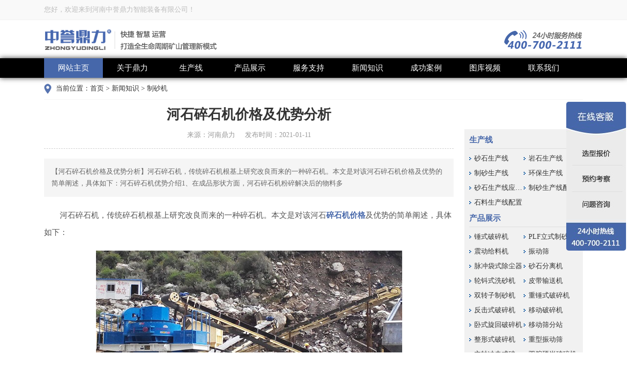

--- FILE ---
content_type: text/html
request_url: http://www.hndlks.com/news/zhishaji/6185.html
body_size: 14757
content:
<!DOCTYPE HTML>
<html>
<head>
<meta charset="gb2312">
<title>河石碎石机价格及优势分析_河南中誉鼎力智能装备有限公司</title>
<meta name="description" content="河石碎石机，传统碎石机根基上研究改良而来的一种碎石机。本文是对该河石碎石机价格及优势的简单阐述，具体如下：河石碎石机优势介绍1、在成品形状方面，河石碎石机粉碎解决后的物料多" />
<meta name="mobile-agent" content="format=html5; url=http://m.hndlks.com/news/zhishaji/6185.html">
<link rel="alternate" media="only screen and (max-width: 640px)" href="http://m.hndlks.com/news/zhishaji/6185.html" >
<link href="/css/css.css" rel="stylesheet" type="text/css" />
<script src="https://cdnjs.cloudflare.com/ajax/libs/jquery/3.1.0/jquery.min.js"></script>
<script type="text/javascript" src="/js/tongyong.js"></script>
<script type="text/javascript" src="http://www.zydlks.com/js/v4/guestbook.4.0.0.js"></script>
<script type="text/javascript">uaredirect("http://m.hndlks.com/news/zhishaji/6185.html");</script>
</head>
<body>
<div class="top-header"><div class="center"><div class="fl">您好，欢迎来到河南中誉鼎力智能装备有限公司！</div></div></div>
<div class="top center"><a class="fl" href="/"><img src="/images/logo.png"></a><a href="tel:4007002111" class="fr"><img src="/images/400.png"></a></div>
<div class="nav">
<ul id="navMenu" class="clearfix">
<li class="lm1 on"><a href="/">网站主页</a></li>
<li class="lm1"><a href="/about/">关于鼎力</a></li>
<li class="lm1"><a href="/shengchanxian/">生产线</a>
<div class="nav-x">
<a href="/shiliaoscx/">砂石生产线</a>
<a href="/yanshiscx/">岩石生产线</a>
<a href="/zhishascx/">制砂生产线</a>
<a href="/huanbaoscx/">环保生产线</a>
<a href="/ssyyly/">砂石生产线应用域</a>
<a href="/zspz/">制砂生产线配置</a>
<a href="/slpz/">石料生产线配置</a>
</div>
</li>
<li class="lm1"><a href="/products/">产品展示</a></li>
<li class="lm1"><a href="/fuwu/">服务支持</a></li>
<li class="lm1"><a href="/news/">新闻知识</a></li>
<li class="lm1"><a href="/case/">成功案例</a></li>
<li class="lm1"><a href="/picture/">图库视频</a></li>
<li class="lm1"><a href="/contact/">联系我们</a></li>
</ul>
</div>
<div class="center">
<div class="current">当前位置：<a href="/">首页</a> > <a href="/news/">新闻知识</a> > <a href="/news/zhishaji/">制砂机</a></div>
<div class="listfll">
<h1>河石碎石机价格及优势分析</h1> 
<div class="info"><span>来源：河南鼎力</span><span>发布时间：2021-01-11</span></div>
<div class="dis">【河石碎石机价格及优势分析】河石碎石机，传统碎石机根基上研究改良而来的一种碎石机。本文是对该河石碎石机价格及优势的简单阐述，具体如下：河石碎石机优势介绍1、在成品形状方面，河石碎石机粉碎解决后的物料多</div>
<p>河石碎石机，传统碎石机根基上研究改良而来的一种碎石机。本文是对该河石<a href="/suishiji/jiage/">碎石机价格</a>及优势的简单阐述，具体如下：</p>
<p><img src="http://img.zydlks.com/chongjipo/waixing/60.jpg" /></p>
<h3>河石碎石机优势介绍</h3>
<p>1、在成品形状方面，河石碎石机粉碎解决后的物料多呈m3体，可塑性好，此时还占有物料整形的功能，当下这类河石碎石机已经在多个域投入运用。</p>
<p>2、在生产效率方面，河石碎石机采取转子，使得物料的冲击敲击频率加剧，接着使得该河石碎石机的产出效率高于同等规模传统工艺装备35％－50％；</p>
<p>3、在操作环保方面，河石碎石机涡流腔内部采取的气流自循环体系，从而下降了外排风量，不但是能够减轻扬尘污染，还能够提高生产效能；</p>
<p>4、在机械检修方面，传统碎石机只有后部开有查看门，碎石机在其侧面也开了维修查看门，这样更便于维修与查看机械的运转状况。</p>
<p><img src="http://img.zydlks.com/chongjipo/waixing/4.jpg" /></p>
<h3>河石碎石机价格</h3>
<p>做为新兴一代河石<a href="/suishiji/shebei/">碎石机设备</a>，它的价格需是要比传统的碎石机价格要贵一点的，因素在于，河石碎石机不论是在制砂技术的引用，还是在环保生产原材料的运用，和机械零零件性能改良整改等方面，相比传统碎石机都有着大的提升，因此注定河石碎石机价格不会低于传统碎石机，因此这里笔者提醒大家在选购河石碎石机设备时，不妨多思考思考去企业那里选购，毕竟他们给出的河石碎石机价格都是以生产车间价做出定位的，就企业便宜强度方面还是对比大的。</p>
<p>以上即是为河石碎石机价格及优势的简单阐述，如有意愿深入掌握，鼎力河石碎石机价格多少钱一台？欢迎在线询问<a href="/about/">河南鼎力</a>，这里有的碎石机销售经理24小时在线为您详细措施。</p>

<div class="prenext">
<span class="pre">上一篇:<a href="/news/zhishaji/6186.html">石灰岩打砂机出现返料怎么办？</a></span>
<span class="next">下一篇:<a href="/news/zhishaji/6184.html">河南青石细碎机设备生产厂家价格介绍</a></span>
</div>
</div>
<div class="listfr">
<h3>生产线</h3>
<li>
<a href="/shiliaoscx/" title="砂石生产线">砂石生产线</a>
<a href="/yanshiscx/" title="岩石生产线">岩石生产线</a>
<a href="/zhishascx/" title="制砂生产线">制砂生产线</a>
<a href="/huanbaoscx/" title="环保生产线">环保生产线</a>
<a href="/ssyyly/" title="砂石生产线应用域">砂石生产线应用域</a>
<a href="/zspz/" title="制砂生产线配置">制砂生产线配置</a>
<a href="/slpz/" title="石料生产线配置">石料生产线配置</a>
</li>
<h3>产品展示</h3>
<li>
<a href="/chuishiposuiji/" title="锤式破碎机">锤式破碎机</a>
<a href="/zhishaji/" title="PLF立式制砂机">PLF立式制砂机</a>
<a href="/geiliaoji/" title="震动给料机">震动给料机</a>
<a href="/zhengdongshai/" title="振动筛">振动筛</a>
<a href="/daishichuchenqi/" title="脉冲袋式除尘器">脉冲袋式除尘器</a>
<a href="/shafenfenliji/" title="砂石分离机">砂石分离机</a>
<a href="/xishaji/" title="轮钭式洗砂机">轮钭式洗砂机</a>
<a href="/pidaishusongji/" title="皮带输送机">皮带输送机</a>
<a href="/szzzsj/" title="双转子制砂机">双转子制砂机</a>
<a href="/zcp/" title="重锤式破碎机">重锤式破碎机</a>
<a href="/fanjipo/" title="反击式破碎机">反击式破碎机</a>
<a href="/ydpsj/" title="移动破碎机">移动破碎机</a>
<a href="/wsxhpsj/" title="卧式旋回破碎机">卧式旋回破碎机</a>
<a href="/ydsfz/" title="移动筛分站">移动筛分站</a>
<a href="/zxspsj/" title="整形式破碎机">整形式破碎机</a>
<a href="/zxzds/" title="重型振动筛">重型振动筛</a>
<a href="/lzcjpsj/" title="立轴冲击式破碎机">立轴冲击式破碎机</a>
<a href="/sqyypsj/" title="双腔硬岩破碎机">双腔硬岩破碎机</a>
<a href="/epo/" title="颚式破碎机">颚式破碎机</a>
<a href="/lxxsj/" title="螺旋洗砂机">螺旋洗砂机</a>
<a href="/tszhishalou/" title="塔式制砂楼">塔式制砂楼</a>
<a href="/gszhishalou/" title="干式制砂楼">干式制砂楼</a>
</li>
<h3>联系我们</h3>
<li>
<p>河南中誉鼎力智能装备有限公司</p>
<p>电话：400-700-2111</p>
<p>手机：18336065555</p>
<p>QQ：2631376258</p>
</li>
<a id="youche" onclick="getonline('youche')" href='javascript:;'><img src="/images/img3.jpg"></a>
</div>
</div>
<div class="center">
<div class="linenews">
<h2>相关文章</h2>
<a href="/news/zhishaji/5932.html" title="购买液压制砂机设备时生产厂家如何选择？">购买液压制砂机设备时生产厂家如何选择？<span>2020-12-01</span></a>
<a href="/news/zhishaji/6587.html" title="河石制砂机工作时出现的故障及解决方法">河石制砂机工作时出现的故障及解决方法<span>2021-03-25</span></a>
<a href="/news/zhishaji/4779.html" title="冲击破碎机的优势">冲击破碎机的优势<span>2020-01-16</span></a>
<a href="/news/zhishaji/6801.html" title="打沙机要满足哪些条件？">打沙机要满足哪些条件？<span>2021-05-27</span></a>
<a href="/news/zhishaji/7029.html" title="液压粉碎机减少摩擦的重要因素有哪些？">液压粉碎机减少摩擦的重要因素有哪些？<span>2021-08-13</span></a>
<a href="/news/zhishaji/6041.html" title="如何购买便宜的矿山制沙机?">如何购买便宜的矿山制沙机?<span>2020-12-18</span></a>
<a href="/news/zhishaji/6545.html" title="冲击制沙机电机的安装及维护">冲击制沙机电机的安装及维护<span>2021-03-17</span></a>
<a href="/news/zhishaji/6653.html" title="打砂机设备的优点有哪些？">打砂机设备的优点有哪些？<span>2021-04-13</span></a>
<a href="/news/zhishaji/6506.html" title="页岩圆锥粉碎机设备价格是多少？">页岩圆锥粉碎机设备价格是多少？<span>2021-03-11</span></a>
<a href="/news/zhishaji/5485.html" title="影响冲击制砂机生产能力的因素有哪些？">影响冲击制砂机生产能力的因素有哪些？<span>2020-08-31</span></a>
<a href="/news/zhishaji/5457.html" title="对辊式破碎机设备的主要特点">对辊式破碎机设备的主要特点<span>2020-08-21</span></a>
<a href="/news/zhishaji/6391.html" title="冲击破碎机设备的各主要部件介绍">冲击破碎机设备的各主要部件介绍<span>2021-02-17</span></a>
<a href="/news/zhishaji/5731.html" title="如何提高立轴冲击制砂机的产量？">如何提高立轴冲击制砂机的产量？<span>2020-10-29</span></a>
<a href="/news/zhishaji/6673.html" title="河石打砂机设备的安装注意事项">河石打砂机设备的安装注意事项<span>2021-04-16</span></a>
<a href="/news/zhishaji/4797.html" title="制砂设备安装的注意事项">制砂设备安装的注意事项<span>2020-01-18</span></a>
<a href="/news/zhishaji/6537.html" title="制沙机设备的维护保养措施">制沙机设备的维护保养措施<span>2021-03-16</span></a>
<a href="/news/zhishaji/5910.html" title="环保制沙机设备的安装与维护">环保制沙机设备的安装与维护<span>2020-11-27</span></a>
<a href="/news/zhishaji/6583.html" title="河石制沙机设备有哪些优势？">河石制沙机设备有哪些优势？<span>2021-03-24</span></a>
<a href="/news/zhishaji/6525.html" title="冲击制沙机设备都有哪些性能特点？">冲击制沙机设备都有哪些性能特点？<span>2021-03-15</span></a>
<a href="/news/zhishaji/4478.html" title="冲击制沙机的操作注意事项">冲击制沙机的操作注意事项<span>2019-12-04</span></a>  
</div>
<div class="linecase">
<h2>成功案例</h2>
<a href="/case/hubei/11231.html"><img src="/upload/images/2025/7/2d3d6b2c1622c04.jpg">湖北省中昇东浩荆门建材时产500-600吨机制砂项目</a>
<a href="/case/hubei/11230.html"><img src="/upload/images/2025/7/76adc01872d423af.jpg">湖北省梦皓矿业时产2000吨砂石骨料生产线</a>
<a href="/case/hubei/11229.html"><img src="/upload/images/2025/7/d37d31158ea61af8.jpg">湖北省荆州市鼎盛矿业时产2000吨高钙石破碎生产线</a>
<a href="/case/hubei/11228.html"><img src="/upload/images/2025/7/93830863925563cc.jpg">湖北省宜昌市砂石集并日产一万吨砂石料生产线</a>
<a href="/case/sichuan/9129.html"><img src="/upload/images/2023/1/ddf45a798baed713.jpg">四川眉山市仁寿县碎石生产线</a>
</div>
<div id="botsms" class="botsms">
<div class="tit"><i id="botsmstit">为我选型并报价</i></div>
<div class="leftform">
<p id="botsmstip">已有632人成功参与</p>
<form action="http://mes.zydlks.com/api/Post.ashx" enctype="multipart/form-data" method="post" name="Find_Manager" id="Find_Manager" onsubmit="return checkMobile();">
<input type="hidden" name="action" value="post"/>
<input type="hidden" name="diyid" value="2"/>
<input type="hidden" name="do" value="2"/>
<ul>
<li><span>物料：</span><select name="material" id="material" class="select" >
<option value="请选择您用于生产的物料">请选择您用于生产的物料</option>
<option value="石灰石">石灰石</option>
<option value="河卵石">河卵石</option>
<option value="花岗岩">花岗岩</option>
<option value="玄武岩">玄武岩</option>
<option value="其它石头">其它石头</option>
</select>
</li>
<li><span>产量：</span><select name="output" id="output" class="select" >
<option value="请选择您预期的时产量">请选择您预期的时产量</option>
<option value="100吨以下/小时">100吨以下/小时</option>
<option value="100-500吨/小时">100-500吨/小时</option>
<option value="500-1000吨/小时">500-1000吨/小时</option>
<option value="1000-1500吨/小时">1000-1500吨/小时</option>
<option value="1500吨以上/小时">1500吨以上/小时</option>
</select>
</li>
<li><span>称呼：</span><input name="uname" id="uname" type="text" value="" class="textbox" placeholder="怎么称呼您" /></li>
<li><span>电话：</span><input name="utel" id="utel" type="text" value="" class="textbox" placeholder="您的联系电话" /></li>
<li><input id="sendbtn" type="submit" class="bssubmit" value="立即为我设计"></li>
</ul>
<input name="time" id="time" type="hidden" value="">
<input name="ipaddress" id="ipaddress" type="hidden" value="">
<input name="pageurl" id="pageurl" type="hidden" value="">
<script type="text/javascript">GetUserInfo();</script>
<input type="hidden" name="dede_fields" value="uname,text;utel,text;province,text;city,text;category,text;model,text;email,text;msg,multitext;time,text;ipaddress,text;pageurl,text;material,text;output,text">
<input type="hidden" name="dede_fieldshash" value="09f719a8731300d791aa4705332d67d2">
</form>
</div>
<div class="smscontact">
<dl>
<dt>联系我们</dt>
<dd>产品咨询：<b>400-700-2111</b></dd>
<dd>咨询考察：<b>183-3606-5555</b>（微信同号）</dd>
<dd>公司地址：中国-河南-新乡市卫辉唐庄工业园</dd>
<dd><a id="kefu" onclick="getonline('kefu')" href='javascript:;' class="linkcustomer">在线客服</a></dd>
</dl>
</div>
</div>
<script>var botsmstit=["在线留言","已有632人获取方案及报价","尽快与我联系"]; document.getElementById("botsmstit").innerText=botsmstit[0];document.getElementById("botsmstip").innerText=botsmstit[1]; document.getElementById("sendbtn").value=botsmstit[2]; </script>
</div>
<div class="foot">
<div class="center">
<dl>
<dd>
<p>关于鼎力</p>
<a title="公司简介" href="/about/company/">公司简介</a>
<a title="企业历程" href="/about/qiyelicheng/">企业历程</a>
<a title="荣誉资质" href="/about/rongyu/">荣誉资质</a>
<a title="国际贸易" href="/about/guojimaoyi/">国际贸易</a>
<a title="鼎力集团" href="/jituan/">鼎力集团</a>
<a href="http://www.hndlks.com/sitemap.xml">sitemap</a>
</dd>
<dd>
<p>生产线</p>
<a title="砂石生产线" href="/shiliaoscx/">砂石生产线</a>
<a title="岩石生产线" href="/yanshiscx/">岩石生产线</a>
<a title="制砂生产线" href="/zhishascx/">制砂生产线</a>
<a title="环保生产线" href="/huanbaoscx/">环保生产线</a>
<a title="砂石生产线应用域" href="/ssyyly/">砂石生产线应用域</a>
</dd>
<dd>
<p>产品展示</p>
<a title="锤式破碎机" href="/chuishiposuiji/">锤式破碎机</a>
<a title="PLF立式制砂机" href="/zhishaji/">PLF立式制砂机</a>
<a title="震动给料机" href="/geiliaoji/">震动给料机</a>
<a title="振动筛" href="/zhengdongshai/">振动筛</a>
<a title="脉冲袋式除尘器" href="/daishichuchenqi/">脉冲袋式除尘器</a>
</dd>
<dd>
<p>成功案例</p>
<a title="广西" href="/case/guangxi/">广西</a>
<a title="山西" href="/case/shanxi/">山西</a>
<a title="陕西" href="/case/sanxi/">陕西</a>
<a title="山东" href="/case/shandong/">山东</a>
<a title="河南" href="/case/henan/">河南</a>
</dd>
<dd>
<p>新闻知识</p>
<a href="/hangye/" title="行业资讯">行业资讯</a>
<a href="/baike/" title="砂石百科">砂石百科</a>
<a href="/jishu/" title="技术信息">技术信息</a>
<a href="/shebei/" title="设备知识">设备知识</a>
<a href="/news/zhishaji/" title="制砂机">制砂机</a>
</dd>
<dd>
<p>专题报道</p>  
<a href="/shashishengchanxianshebei/">砂石生产线设备</a>
</dd>
<dt>
<span>7×24小时服务热线：<br><a href="tel:18336065555">18336065555</a></span>
<p><a href="/contact">联系我们</a><a id="dixia" onclick="getonline('dixia')" href='javascript:;'>在线咨询</a></p>
</dt>
</dl>
</div>
</div>
<div class="bottom">
<div class="center">Copyright 2017 河南中誉鼎力智能装备有限公司<a href="https://beian.miit.gov.cn" target="_blank" rel="nofollow">豫ICP备2021022030号-3</a></div>
</div>
</body>
</html>

--- FILE ---
content_type: text/css
request_url: http://www.hndlks.com/css/css.css
body_size: 17691
content:
@charset "gb2312";
/*全局共用属性CSS*/
a, body, dd, dl, dt, form, h1, h2, h3, html, img, li, ol, p, span, strong, ul{margin:0; padding:0; border:0; outline:0; vertical-align:baseline;}
body{font-family:微软雅黑;font-size:14px;text-align:left;margin:0 auto;line-height:24px;color:#333;font-weight:normal;}
footer, header, nav{display:block;}
*{box-sizing:border-box;}
img{border:0;vertical-align:middle; max-width:100%; height:auto;}
ul,li{list-style:none;} 
h4{font-size:16px;margin:10px 0;}
/*全局的字体链接*/
a:link,a:visited{color:#333;text-decoration:none;}
a:hover,a:active{color:#3557aa;text-decoration:none;}
.clearfix:after{content:".";display:block;height:0;clear:both;visibility:hidden;font-size:0px;}
.center{max-width:1100px;clear:both;margin:0 auto;padding:0px;overflow:hidden;}
.fl{float:left;}
.fr{float:right;}
/*首页顶部*/
.top-header{line-height:40px;background:#f9f9f9;border-bottom:1px solid #f1f1f1;color:#bdbdbd;}
.top-header a{margin:0 10px;}
.top{height:48px;margin:15px auto;line-height:48px;font-size:20px;}
.top a{color:#3557aa;}
/*导航*/
.nav{box-shadow:0 0 10px #333;height:40px;margin:0 auto;line-height:40px;background:#000;}
#navMenu{font-size:16px;width:1100px;margin:0 auto;}
#navMenu li{float:left;line-height:40px;position:relative;width:120px;}
.on{background:#4667aa;}
#navMenu li a{display:block;text-align:center;color:#fff;}
#navMenu li a:hover{background:#4667aa;color:#fff;}
#navMenu li .nav-x{display:none;}
#navMenu li:hover .nav-x{display:block;position:absolute;background:#eee;z-index:99;width:120px;line-height:25px;}
#navMenu li:hover .nav-x a{padding:5px 0;color:#333;font-size:14px;}
#navMenu li:hover .nav-x a:hover{background:#4667aa;color:#fff;}
#navMenu li .nav-y {display:none;}
#navMenu li:hover .nav-y{display:block;position:absolute;background:#eee;z-index:99;width:1100px;padding:20px;left:-240px;line-height:25px;}
#navMenu li:hover .nav-y p{margin:0 auto;border-bottom:1px dashed #ccc;overflow:hidden;}
#navMenu li:hover .nav-y p a{padding:8px;float:left;color:#333;font-size:14px;}
#navMenu li:hover .nav-y p a:hover{background:#4667aa;color:#fff;}

.daohang{text-align:center;}
.daohang a{font-size:16px;font-weight:bold;margin-right:20px;}

/*banner*/
.index_banner{position:relative;margin-bottom:20px;overflow:hidden;}
.index_banner li{position:absolute;top:0;left:0;overflow:hidden;width:100%;text-align:center;}
.index_banner cite{position:absolute;bottom:20px;left:50%;z-index:9;text-align:center;margin-left:-36px;width:112px;height:15px;}
.index_banner cite span{float:left;margin:0 5px;width:14px;height:14px;border-radius:7px;border:solid 2px #ccc;text-indent:-999em;cursor:pointer;transition:all 0.3s ease-in;}
.index_banner cite span:hover{background:#f0f0f0;}
.index_banner cite span.cur{background:#4667aa;border-color:#ccc;cursor:default;width:14px;transition:all 0.3s ease-in;}
/*首页中部*/
.product{width:1100px;margin:0 auto;background-color:#f2f2f2;}
.hd{width:100%;border-bottom:#B6BAC0 1px solid;overflow:hidden;}
.hd a{float:left;width:140px;margin-right:3px;line-height:34px;text-align:center;background-color:#666;color:#fff;}
.hd a:hover{background:#4667aa;color:#fff;}
.hd .selected{background-color:#4667aa;}
.bd{position:relative;width:100%;padding-top:10px;overflow:hidden;}
.bd ul{margin-top:10px;overflow:hidden;}
.bd ul a{float:left;width:200px;text-align:center;border:1px solid #e2e2e2;padding:8px;margin:0 8px;color:#3557aa;font-weight:bold;}
.bd img{display:block;width:200px;height:140px;}
.indexfl{float:left;width:361px;border-right:dotted 1px #999;padding-right:20px;margin:15px 0;}
.indexfr{float:right;width:720px;margin:15px 0;}
.tit{font-size:16px;margin-bottom:10px;line-height:30px;border-bottom:#999 1px solid;font-weight:bold;overflow:hidden;}
.tit span{font-size:14px;float:right;font-weight:bold;}
.indexfl li{width:100%;overflow:hidden;border-bottom:#999 1px dotted;padding-bottom:10px;margin-top:5px;line-height:30px;}
.indexfl li img{margin:10px 5px 0 0;float:left;width:131px;height:95px;padding:2px;border:#ccc 1px solid;}
.indexfl span p{font-size:14px;margin-bottom:2px;font-weight:bold;}
.indexfr01 img{padding-bottom:5px;float:left;margin-right:15px;}
.indexfr01 p{text-indent:24px;line-height:30px;}
.indexfr01 a{line-height:36px;border:1px solid #3557aa;text-indent:20px;color:#3557aa;padding:3px;}
.indexfr01 a:hover{border:1px solid #4667aa;color:#fff;background:#4667aa;}
.indexfr02{overflow:hidden;margin-bottom:10px;}
.indexfr02 a{width:50%;height:35px;line-height:35px;border-bottom:dashed 1px #a1a1a1;float:left;}
.indexfr03 a{float:left;width:170px;margin-right:10px;font-weight:bold;}
.indexfr03 a img{width:170px;height:112px;}
/*底部*/
.foot{width:100%;padding:0;background:#40434A;height:auto;overflow:hidden;line-height:1.8;}
.foot dd{float:left;width:12%;padding:25px 0;text-align:center;}
.foot dd h3{color:#fff;font-size:18px;padding-bottom:15px;margin:0 8%;font-weight:normal;}
.foot dd p{color:#fff;font-size:16px;}
.foot dd a{float:left;width:100%;height:30px;line-height:30px;color:#8e8f91;}
.foot dt{float:left;width:28%;margin-top:26px;border-left:1px dashed #fff;padding-left:30px;height:200px;color:#fff;}
.foot dt h4{font-size:16px;line-height:2;margin-bottom:30px;font-weight:normal;}
.foot dt h4 span{font-size:20px;}
.foot dt span a{color:#fff;}
.foot dt p a{display:inline-block;font-weight:bold;padding:5px 25px;color:#fff;background:#4667aa;margin-right:30px;}
.bottom{background:#313237;padding:5px 0;color:#fff;}
.bottom a{color:#b7b7b7;word-break:keep-all;padding:0 5px;}
.bottom a:hover{color:#3557aa}

/*关于联系我们*/
.about h3 {font-size:16px;margin:20px 0;}
.about a{color:#4667aa;font-weight:bold;}
.about p{margin-bottom:25px;line-height:34px;text-indent:2em;}
.gy li{float:left;width:33.33%;padding:0 8%;}
.gy li img{width:100%;height:100%;vertical-align:middle;}
.ry li{width:48%;margin:1%;float:left;}
.ry li h3{text-align:center;margin:0 !important;}
.ry li img{width:100% !important;height:auto !important;}

/*成功案例*/
.fullSlide1{width: 100%;position: relative;height:auto;overflow:hidden;background:#ececec;}
.current{font-size: 14px;border-bottom: 1px solid #f5f5f5;padding:10px 24px;background: url(../img/weizhi.png) no-repeat left;}
.listfl{width:100%;float:left;}
.listfll{width:76%;float:left;}
.index_tit{margin:10px 0;}
.index_tit h3{font-size:26px;text-align:center;line-height:36px;}
.index_tit span{width:60px;height:2px;background-color:#4667aa;margin:5px auto 0;display:block;}
.caselist{overflow:hidden;margin-bottom:20px;}
.caselist a{width:24%;margin:20px 0.5%;float:left;display:block;border-bottom:2px dotted #b7b7b7;}
.caselist a img{width:260px;height:172px;border-radius:10px;}
.caselist a h2{text-align:center;font-size:16px;padding:0 5px;overflow:hidden;text-overflow:ellipsis;white-space:nowrap;}
.caselist a p{line-height:30px;text-align:center;margin-bottom:0px;}
.caselist a p span{color:#4667aa;}
.caselist a:hover{border-bottom-color:#3557aa;}

/*右侧导航*/
.listfr{float:right;padding:10px;margin-top:60px;width:22%;background-color:#f1f1f1;}
.listfr h3{height:30px;border-bottom:1px solid #ddd;overflow:hidden;color:#4667aa;}
.listfr li{overflow:hidden;line-height:30px;margin:5px 0;}
.listfr li a{width:50%;float:left;background:url(../img/ico_1.jpg) no-repeat 0 50%;padding-left:10px;overflow:hidden;text-overflow:ellipsis;white-space:nowrap;}
.listfr li p{width:100%;background:url(../img/ico_1.jpg) no-repeat 0 50%;padding-left:10px;}
/*页码*/
.page{margin:10px auto;text-align:center;}
.page ul{display:inline-block;}
.page ul li{float:left;margin:0 2px;padding:3px 10px;border:1px solid #d8dadf;color:#555;}
.page ul li:hover{color:#fff;background:#4667aa;}
.page ul li:hover a{color:#fff;}
.page ul li.thisclass{background:#4667aa;padding:3px 10px;color:#fff;}
.prenext .pre, .prenext .next{display:block;margin-bottom:15px;}
.prenext span em{background:#8c8c8c;padding:3px 5px;margin-right:10px;color:#fff;}

/*相关信息*/
.linenews{overflow:hidden;padding-bottom:15px;}
.linenews h2{background:url(../img/nadd_dian.png)no-repeat left;padding-left:35px;border-bottom:1px solid #eaeaea;line-height:40px;font-size:16px;}
.linenews a{line-height:35px;border-bottom:1px dashed #eaeaea;padding:0 30px 0 10px;background:url(../images/ico.png)no-repeat -11px -278px;float:left;width:50%;}
.linenews a span{float:right;}

/*相关问答*/
.wenda{overflow:hidden;padding-bottom:15px;}
.wenda h2{background:url(../img/nadd_dian.png) no-repeat left;padding-left:35px;border-bottom:1px solid #eaeaea;line-height:40px;font-size:16px;}
.wenda li{border-bottom:1px dashed #ddd;padding:15px 0;}
.wenda li p{text-indent: 28px;line-height: 36px;margin-bottom: 10px;  }
.wenda li p strong{color:#4667aa;}

/*相关案例*/
.linecase{overflow:hidden;padding-bottom:15px;}
.linecase h2{background:url(../img/nadd_dian.png) no-repeat left;padding-left:35px;border-bottom:1px solid #ddd;line-height:40px;font-size:16px;}
.linecase a{line-height:35px;border-bottom:1px dashed #ddd;padding:20px 10px 0;float:left;width:20%;text-align:center;}
.linecase a img{width:200px;height:145px;}

/*相关产品*/
.linepro{overflow:hidden;padding-bottom:15px;}
.linepro h2{background:url(../img/nadd_dian.png) no-repeat left;padding-left:35px;border-bottom:1px solid #ddd;line-height:40px;font-size:16px;}
.linepro a{line-height:35px;border-bottom:1px dashed #ddd;padding:20px 10px 0;float:left;width:20%;text-align:center;}
.linepro a img{width:200px;height:145px;}

/*文章列表*/
.newli{overflow:hidden;padding-bottom:15px;}
.newli a{overflow:hidden;border-bottom:1px #ccc dotted;padding:1rem;width:48%;float:left;margin-right:4%;display:block;}
.newli a:nth-child(even){margin-right:0;}
.newlifr{width:100%;color:#999;}
.newlifr h3{font-size:1.125rem;font-weight:normal;margin-bottom:10px;color:#4667aa;}
.newlifr p{text-indent:0;line-height:1.5rem;}
.newlifr span{float:right;color:#4667aa;padding:0 10px;font-size:12px;font-weight:bold;}
.newlifr i{font-size:0.875rem;font-weight:700;}

/*产品页面*/
.protop{margin:20px 0;}
.protopfr{width:520px;float:right;}
.protopfr h1{font-size:24px;padding:5px 0;line-height:50px;}
.protopfr p{line-height:40px;}
.protopfr p span{color:#4667aa;font-weight:bold;}
.protopfr01{width:100%;border-top:1px solid #ddd;border-bottom:1px solid #ddd;padding:10px 5px;margin-top:20px;}

/*文章页面*/
.listfl h1{padding:10px 0 15px;font-size:32px;line-height:40px;text-align:center;}
.info{color:#999;border-bottom:1px dashed #ccc;padding-bottom:15px;margin-bottom:20px;text-align:center;}
.info span{padding:0 10px;}
.dis{margin-top:20px;background-color:#f5f5f5;padding:15px;line-height:24px;color:#666;font-size:14px;}
.listfl p{margin-bottom:0px;line-height:34px;text-indent:2em;color:#555;}
.listfl h3{margin:10px 0;color:#4667aa !important;}
.listfl p a{color:#4667aa;font-weight:bold;}
.listfl div img{margin:10px auto;display:block;}
.listfl p img{margin:10px auto;display:block;}

.listfl table{width:800px;margin:32px auto;text-align:center;border-spacing:1px;background:#fff;font-size:16px;}
.listfl tr td{background:#e6e6e6;padding:10px;font-weight:normal;}
.listfl tr th{background:#4667aa;color:#fff;}
.listfl tr:first-child td{background:#4667aa;color:#fff;}

.listfl ul.pro{overflow:hidden;}
.listfl ul.pro li{width:100%;border-bottom:1px dotted #ccc;overflow:hidden;padding-bottom:15px;margin-bottom:15px;}
.listfl ul.pro li img{width:200px;height:132px;float:left;}
.listfl ul.pro li .info{width:calc(100% - 220px);float:right;text-align:left;margin-bottom:0;padding-bottom:0;border:0;}
.listfl ul.pro li .info p a{color:#ccc;font-size:12px;float:right;}
.listfl ul.pro li .info p span{font-size:12px;}

.listfll h1{padding:10px 0;font-size:28px;line-height:40px;text-align:center;}
.listfll p{margin:20px 0;line-height:35px;font-size:16px;text-indent:2em;color:#555;}
.listfll h2{margin-top:15px;font-size:24px;line-height:40px;}
.listfll h3{margin-top:15px;font-size:20px;line-height:40px;}
.listfll p a{color:#4667aa;font-weight:bold;}
.listfll div img{margin:10px auto;display:block;}
.listfll p img{margin:10px auto;display:block;}

/*型号内页*/
.xinghao{width:1160px;margin:0 auto;padding:0px;overflow:hidden;}
.xinghaofl{float:left;width:805px;line-height:30px;}
.xinghaofl h1{line-height:38px;margin:20px 0 10px;font-size:28px;}
.xinghaofl .channel-laiyuan{padding-bottom:15px;border-bottom:1px solid #ddd;}
.xinghaofl .channel-text{width:773px;margin:30px 0;padding:15px;background:#f8f8f7;border-left: 2px solid #4667aa;font-size: 16px;color:#666;}
.xinghaofl .mt20 h3{color:#4667aa !important;}
.xinghaofl .mt20 p{display:block;margin-top:20px;}
.xinghaofl .mt20 img{margin-bottom:10px;}
.xinghaofr{float:right;width:275px;}
.xinghaofr h3{padding:0 15px;margin-top:30px;border-left:4px solid #4667aa;font-size:20px;font-weight:normal;}
.xinghaofr h3 hr{width:140px;float:right;display:inline-table;vertical-align:middle;background-color:#dfdbdb;}
.active-top{margin-top:20px;padding-bottom:10px;background:#f5f5f5;overflow:hidden;}
.mixed-img{position:relative;}
.mixed-img .label-con{position:absolute;border-top-right-radius:12px;border-bottom-right-radius:12px;top:15px;padding:0 10px;color:#fff;background:#000;}
.active-top h6{padding:0px 9px;font-size:16px;font-weight:normal;}
.active-top p{padding:0 9px;color:#999;}
.active-top p .cy-place{display:inline-block;width:12px;height:16px;margin:0 10px -1px 0;background:url(http://www.hndlks.com/templets/scx/images/cy-sprite.png) no-repeat -48px 0;}
.active-top p .cy-time{display:inline-block;width:13px;height:14px;margin:0 10px -1px 0;background:url(http://www.hndlks.com/templets/scx/images/cy-sprite.png) no-repeat -66px 0;}
.tj-read{margin-top:30px;}
.tj-read li{margin-top:20px;display:block;overflow:hidden;}
.tj-read li img{width:110px;height:80px;margin-left:15px;}
.tj-read li p{font-size:16px;color:#333;}
.tj-read li p:hover{color:#3557aa;}
.tj-read li p span{display:block;margin-top:5px;font-size:14px;color:#999;}
.recommend {width:100%;margin-top:30px;padding-bottom:30px;background:#f3f3f1;}
.recommend li {float:left;width:270px;margin:20px 20px 0 0;}
.recommend li img{height:175px;}
.recommend li p{margin-top:8px;font-size:16px;text-align:center;}
.recommend li p:hover{color:#3557aa;}
.recommend-title{padding:23px 0 0;}
.recommend-title h3{font-size:20px;font-weight:normal;}
.recommend-title a{font-size:16px;text-decoration:underline;}

/*新闻知识*/
.newhome{overflow:hidden;padding:15px 0;}
.newhome h2{font-size:16px;margin-bottom:10px;line-height:40px;border-bottom:#ddd 1px solid;overflow:hidden;}
.newhome h2 span {margin-right:20px;font-size:12px;float:right;}
.newonetop{display:block;width:100%;overflow:hidden;margin-bottom:10px;border-bottom: #ddd 1px solid;}
.newonetop img{float:left;max-width:225px;height:125px;}
.listfl	.newonetop_tit{float:right;width:800px;margin:10px;line-height:25px;}
.newonetop_tit p{font-size:12px;color:#666;margin:3px 0;}
.newhome li{line-height:35px;border-bottom:1px dashed #eaeaea;padding:0 30px 0 10px;background:url(../images/ico.png) no-repeat -11px -278px;float:left;width:50%;}
.newhome li span{float:right;}

/*在线留言*/
.botsms{width:100%;font-size:14px; padding:10px 10px; box-sizing:border-box; margin: 0px 0px 30px 0px; background-color: #f1f1f1; overflow: hidden;border:1px dashed #ccc;font-family: 'microsoft yahei';}
.botsms .tit{ width: 100%; background-color: #4667aa; text-align: left; margin: 10px auto 30px auto; height: 40px; line-height: 40px; font-size: 16px;}
.botsms .tit i{padding: 5px 10px; font-style: normal; color: #fff;}
.botsms .leftform{ width:45%; float: left;}
.botsms p{ width:100%;text-align: center; padding-bottom: 20px;}
.botsms ul li{ width:100%; overflow:hidden; padding:5px 0px;}
.botsms span{ width:20%; height:35px; line-height:35px; font-size: 14px; text-align:right; display:block; float:left;}
.botsms .textbox{ width:75%; float:left; border:1px solid #ddd; box-sizing:border-box; padding-left:3px; height:33px; line-height:33px;-webkit-appearance: none;}
.botsms .select{ width:75%; float:left; border:1px solid #ddd; box-sizing:border-box; padding-left:3px; height:33px; line-height:33px; background: none;}
.botsms .bssubmit{ width:75%; margin-left: 20%; color:#fff; background-color:#4667aa; padding:10px 0px; margin-top: 5px; border: none; -webkit-appearance: none;}
.botsms .smscontact{ width: 45%; padding-left: 10%; border-left: 1px solid #e7e7e7; box-sizing: border-box; margin-top: 45px; float: right;}
.botsms .smscontact dl,.botsms .smscontact dl dt,.botsms .smscontact dl dd{ padding: 0px; margin: 0px; list-style: none;}
.botsms .smscontact dl{ line-height: 30px;}
.botsms .smscontact dl dt{ font-size: 16px; font-weight: bold; padding-bottom: 10px;}
.botsms .smscontact dl dd .linkcustomer{ font-size: 12px; background-color: #454545; color: #fff; padding: 5px 30px; margin-top: 10px; line-height: 26px; display: block; float: left;}
.botsms .smscontact dl dd b{ color: #4667aa;}
@media screen and (max-width: 768px) {
    .botsms{padding: 5%;}
    .botsms .tit{ border-bottom: 1px solid #ddd; height: 10px; background-color: #fff; text-align: center; margin: 20px auto 30px auto; line-height: 22px; font-size: 16px;}
    .botsms .tit i{padding: 5px 10px; background-color: #fff; font-style: normal; color: #4667aa; font-weight: bold; font-size: 16px;}
    .botsms .leftform{ width: 100%; float: none;}
    .botsms .bssubmit{ width:100%; margin-left: 0px;}
    .botsms .smscontact{ display: none;}
}


--- FILE ---
content_type: application/javascript
request_url: https://api.ipify.org/?format=jsonp
body_size: -46
content:
callback({"ip":"3.144.76.208"});

--- FILE ---
content_type: application/javascript
request_url: http://www.hndlks.com/js/tongyong.js
body_size: 3414
content:
//baidu tongji 1
var _hmt = _hmt || [];
(function() {
  var hm = document.createElement("script");
  hm.src = "https://hm.baidu.com/hm.js?6d479e493f2016885a7bd00020d344e8";
  var s = document.getElementsByTagName("script")[0]; 
  s.parentNode.insertBefore(hm, s);
})();


//baidu tongji 2
var _hmt = _hmt || [];
(function() {
  var hm = document.createElement("script");
  hm.src = "https://hm.baidu.com/hm.js?18fc4e92096216b1a92fce13f01958ae";
  var s = document.getElementsByTagName("script")[0]; 
  s.parentNode.insertBefore(hm, s);
})();

// get area name
function cityname()
{
	var ctname=returnCitySN["cname"];
	document.write(ctname);
}
// footerform close
function footerformClose()
{
	document.getElementById("footerform").style.display="none";
}
//get online link
// window.onload = function () {
    // var aifanfanbtn = document.getElementById("nb_icon_wrap");
    // aifanfanbtn.onclick = function () {
        // if (document.getElementById("nbwlToggle")) {
            // document.getElementById("nbwlToggle").click();
        // }
    // };
    // var aifanfantitle = document.getElementById("nbwlStatusBar");
    // aifanfantitle.onclick = function () {
        // document.getElementById("nbwlToggle").click();
    // };
// };

// function getonline(onlineid) {
    // if (document.getElementById("nbwlToggle")) {
        // document.getElementById('nbwlToggle').click();
    // }
    // else {
        // if (document.getElementById('nb_icon_wrap')) {
            // document.getElementById('nb_icon_wrap').click();
        // }
        // else {
            // document.getElementById(onlineid).href = 'https://p.qiao.baidu.com/cps/chat?siteId=17186559&userId=34661368&siteToken=18fc4e92096216b1a92fce13f01958ae';
        // }
    // }
// }

function getonline(onlineid) {
	if (document.getElementById('nb_icon_wrap')) {
		document.getElementById('nb_icon_wrap').click();
	}
	else {
		document.getElementById(onlineid).href = 'https://p.qiao.baidu.com/cps/chat?siteId=17186559&userId=34661368&siteToken=18fc4e92096216b1a92fce13f01958ae';
	}
}

//zhanzhang

(function(){
    var bp = document.createElement('script');
    var curProtocol = window.location.protocol.split(':')[0];
    if (curProtocol === 'https') {
        bp.src = 'https://zz.bdstatic.com/linksubmit/push.js';        
    }
    else {
        bp.src = 'http://push.zhanzhang.baidu.com/push.js';
    }
    var s = document.getElementsByTagName("script")[0];
    s.parentNode.insertBefore(bp, s);
})();
 
// baidu uaredirect
function uaredirect(f){try{if(document.getElementById("bdmark")!=null){return}var b=false;if(arguments[1]){var e=window.location.host;var a=window.location.href;if(isSubdomain(arguments[1],e)==1){f=f+"/#m/"+a;b=true}else{if(isSubdomain(arguments[1],e)==2){f=f+"/#m/"+a;b=true}else{f=a;b=false}}}else{b=true}if(b){var c=window.location.hash;if(!c.match("fromapp")){if((navigator.userAgent.match(/(iPhone|iPod|Android|ios)/i))){location.replace(f)}}}}catch(d){}}function isSubdomain(c,d){this.getdomain=function(f){var e=f.indexOf("://");if(e>0){var h=f.substr(e+3)}else{var h=f}var g=/^www\./;if(g.test(h)){h=h.substr(4)}return h};if(c==d){return 1}else{var c=this.getdomain(c);var b=this.getdomain(d);if(c==b){return 1}else{c=c.replace(".","\\.");var a=new RegExp("\\."+c+"$");if(b.match(a)){return 2}else{return 0}}}};
